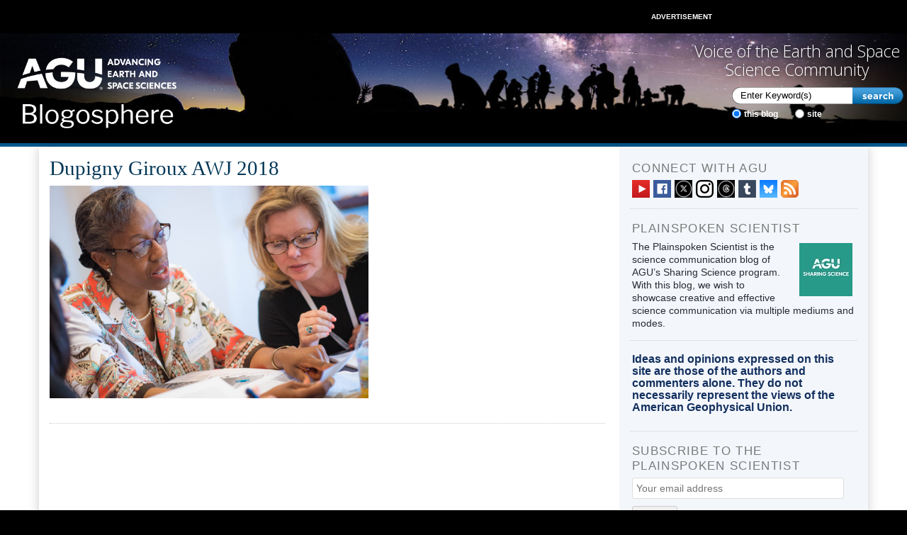

--- FILE ---
content_type: text/html; charset=UTF-8
request_url: https://blogs.agu.org/sciencecommunication/2019/01/08/the-science-of-our-stories-how-communication-and-training-bridges-the-gap-between-scientists-and-journalists/dupigny-giroux-awj-2018/
body_size: 12129
content:
<!DOCTYPE html>
<html lang="en-US" xmlns:fb="https://www.facebook.com/2008/fbml" xmlns:addthis="https://www.addthis.com/help/api-spec"  class="no-js no-svg">
    <head>
        <meta charset="UTF-8">
        <meta name="viewport" content="width=device-width, initial-scale=1">
        <link rel="profile" href="http://gmpg.org/xfn/11">
        <meta http-equiv="Content-Type" content="text/html; charset=UTF-8" />
        <meta name="google-site-verification" content="dd7CSbLLRz4ds3YDOu9DlpNFl32mBlYto94Oco6cFaM" />
        <title>
            Dupigny Giroux AWJ 2018 - The Plainspoken Scientist - AGU Blogosphere        </title>
        <meta name="generator" content="WordPress 6.8.3" />
                	<style>img:is([sizes="auto" i], [sizes^="auto," i]) { contain-intrinsic-size: 3000px 1500px }</style>
	
<!-- The SEO Framework by Sybre Waaijer -->
<meta name="robots" content="noindex,max-snippet:-1,max-image-preview:large,max-video-preview:-1" />
<meta property="og:type" content="article" />
<meta property="og:locale" content="en_US" />
<meta property="og:site_name" content="The Plainspoken Scientist" />
<meta property="og:title" content="Dupigny Giroux AWJ 2018" />
<meta property="og:url" content="https://blogs.agu.org/sciencecommunication/2019/01/08/the-science-of-our-stories-how-communication-and-training-bridges-the-gap-between-scientists-and-journalists/dupigny-giroux-awj-2018/" />
<meta property="og:image" content="https://blogs.agu.org/sciencecommunication/files/2019/01/Dupigny-Giroux-AWJ-2018.jpeg" />
<meta property="og:image:width" content="641" />
<meta property="og:image:height" content="427" />
<meta property="article:published_time" content="2019-01-07T13:38:20+00:00" />
<meta property="article:modified_time" content="2019-01-07T13:38:20+00:00" />
<meta name="twitter:card" content="summary_large_image" />
<meta name="twitter:title" content="Dupigny Giroux AWJ 2018" />
<meta name="twitter:image" content="https://blogs.agu.org/sciencecommunication/files/2019/01/Dupigny-Giroux-AWJ-2018.jpeg" />
<script type="application/ld+json">{"@context":"https://schema.org","@graph":[{"@type":"WebSite","@id":"https://blogs.agu.org/sciencecommunication/#/schema/WebSite","url":"https://blogs.agu.org/sciencecommunication/","name":"The Plainspoken Scientist","description":"By AGU staff and collaborators","inLanguage":"en-US","potentialAction":{"@type":"SearchAction","target":{"@type":"EntryPoint","urlTemplate":"https://blogs.agu.org/sciencecommunication/search/{search_term_string}/"},"query-input":"required name=search_term_string"},"publisher":{"@type":"Organization","@id":"https://blogs.agu.org/sciencecommunication/#/schema/Organization","name":"The Plainspoken Scientist","url":"https://blogs.agu.org/sciencecommunication/","logo":{"@type":"ImageObject","url":"https://blogs.agu.org/sciencecommunication/files/2020/04/cropped-AGU_favicon-512x512-1.jpg","contentUrl":"https://blogs.agu.org/sciencecommunication/files/2020/04/cropped-AGU_favicon-512x512-1.jpg","width":512,"height":512}}},{"@type":"WebPage","@id":"https://blogs.agu.org/sciencecommunication/2019/01/08/the-science-of-our-stories-how-communication-and-training-bridges-the-gap-between-scientists-and-journalists/dupigny-giroux-awj-2018/","url":"https://blogs.agu.org/sciencecommunication/2019/01/08/the-science-of-our-stories-how-communication-and-training-bridges-the-gap-between-scientists-and-journalists/dupigny-giroux-awj-2018/","name":"Dupigny Giroux AWJ 2018 - The Plainspoken Scientist","inLanguage":"en-US","isPartOf":{"@id":"https://blogs.agu.org/sciencecommunication/#/schema/WebSite"},"breadcrumb":{"@type":"BreadcrumbList","@id":"https://blogs.agu.org/sciencecommunication/#/schema/BreadcrumbList","itemListElement":[{"@type":"ListItem","position":1,"item":"https://blogs.agu.org/sciencecommunication/","name":"The Plainspoken Scientist"},{"@type":"ListItem","position":2,"name":"Dupigny Giroux AWJ 2018"}]},"potentialAction":{"@type":"ReadAction","target":"https://blogs.agu.org/sciencecommunication/2019/01/08/the-science-of-our-stories-how-communication-and-training-bridges-the-gap-between-scientists-and-journalists/dupigny-giroux-awj-2018/"},"datePublished":"2019-01-07T13:38:20+00:00","dateModified":"2019-01-07T13:38:20+00:00","author":{"@type":"Person","@id":"https://blogs.agu.org/sciencecommunication/#/schema/Person/e7090c135fa04a26d171cc052bcfe878","name":"Shane Hanlon"}}]}</script>
<!-- / The SEO Framework by Sybre Waaijer | 4.60ms meta | 0.07ms boot -->

<link rel='dns-prefetch' href='//fonts.googleapis.com' />
<link rel="alternate" type="application/rss+xml" title="The Plainspoken Scientist &raquo; Feed" href="https://blogs.agu.org/sciencecommunication/feed/" />
<link rel="alternate" type="application/rss+xml" title="The Plainspoken Scientist &raquo; Comments Feed" href="https://blogs.agu.org/sciencecommunication/comments/feed/" />
<link rel="alternate" type="application/rss+xml" title="The Plainspoken Scientist &raquo; Dupigny Giroux AWJ 2018 Comments Feed" href="https://blogs.agu.org/sciencecommunication/2019/01/08/the-science-of-our-stories-how-communication-and-training-bridges-the-gap-between-scientists-and-journalists/dupigny-giroux-awj-2018/feed/" />
<script type="text/javascript">
/* <![CDATA[ */
window._wpemojiSettings = {"baseUrl":"https:\/\/s.w.org\/images\/core\/emoji\/16.0.1\/72x72\/","ext":".png","svgUrl":"https:\/\/s.w.org\/images\/core\/emoji\/16.0.1\/svg\/","svgExt":".svg","source":{"concatemoji":"https:\/\/blogs.agu.org\/sciencecommunication\/wp-includes\/js\/wp-emoji-release.min.js?ver=6.8.3"}};
/*! This file is auto-generated */
!function(s,n){var o,i,e;function c(e){try{var t={supportTests:e,timestamp:(new Date).valueOf()};sessionStorage.setItem(o,JSON.stringify(t))}catch(e){}}function p(e,t,n){e.clearRect(0,0,e.canvas.width,e.canvas.height),e.fillText(t,0,0);var t=new Uint32Array(e.getImageData(0,0,e.canvas.width,e.canvas.height).data),a=(e.clearRect(0,0,e.canvas.width,e.canvas.height),e.fillText(n,0,0),new Uint32Array(e.getImageData(0,0,e.canvas.width,e.canvas.height).data));return t.every(function(e,t){return e===a[t]})}function u(e,t){e.clearRect(0,0,e.canvas.width,e.canvas.height),e.fillText(t,0,0);for(var n=e.getImageData(16,16,1,1),a=0;a<n.data.length;a++)if(0!==n.data[a])return!1;return!0}function f(e,t,n,a){switch(t){case"flag":return n(e,"\ud83c\udff3\ufe0f\u200d\u26a7\ufe0f","\ud83c\udff3\ufe0f\u200b\u26a7\ufe0f")?!1:!n(e,"\ud83c\udde8\ud83c\uddf6","\ud83c\udde8\u200b\ud83c\uddf6")&&!n(e,"\ud83c\udff4\udb40\udc67\udb40\udc62\udb40\udc65\udb40\udc6e\udb40\udc67\udb40\udc7f","\ud83c\udff4\u200b\udb40\udc67\u200b\udb40\udc62\u200b\udb40\udc65\u200b\udb40\udc6e\u200b\udb40\udc67\u200b\udb40\udc7f");case"emoji":return!a(e,"\ud83e\udedf")}return!1}function g(e,t,n,a){var r="undefined"!=typeof WorkerGlobalScope&&self instanceof WorkerGlobalScope?new OffscreenCanvas(300,150):s.createElement("canvas"),o=r.getContext("2d",{willReadFrequently:!0}),i=(o.textBaseline="top",o.font="600 32px Arial",{});return e.forEach(function(e){i[e]=t(o,e,n,a)}),i}function t(e){var t=s.createElement("script");t.src=e,t.defer=!0,s.head.appendChild(t)}"undefined"!=typeof Promise&&(o="wpEmojiSettingsSupports",i=["flag","emoji"],n.supports={everything:!0,everythingExceptFlag:!0},e=new Promise(function(e){s.addEventListener("DOMContentLoaded",e,{once:!0})}),new Promise(function(t){var n=function(){try{var e=JSON.parse(sessionStorage.getItem(o));if("object"==typeof e&&"number"==typeof e.timestamp&&(new Date).valueOf()<e.timestamp+604800&&"object"==typeof e.supportTests)return e.supportTests}catch(e){}return null}();if(!n){if("undefined"!=typeof Worker&&"undefined"!=typeof OffscreenCanvas&&"undefined"!=typeof URL&&URL.createObjectURL&&"undefined"!=typeof Blob)try{var e="postMessage("+g.toString()+"("+[JSON.stringify(i),f.toString(),p.toString(),u.toString()].join(",")+"));",a=new Blob([e],{type:"text/javascript"}),r=new Worker(URL.createObjectURL(a),{name:"wpTestEmojiSupports"});return void(r.onmessage=function(e){c(n=e.data),r.terminate(),t(n)})}catch(e){}c(n=g(i,f,p,u))}t(n)}).then(function(e){for(var t in e)n.supports[t]=e[t],n.supports.everything=n.supports.everything&&n.supports[t],"flag"!==t&&(n.supports.everythingExceptFlag=n.supports.everythingExceptFlag&&n.supports[t]);n.supports.everythingExceptFlag=n.supports.everythingExceptFlag&&!n.supports.flag,n.DOMReady=!1,n.readyCallback=function(){n.DOMReady=!0}}).then(function(){return e}).then(function(){var e;n.supports.everything||(n.readyCallback(),(e=n.source||{}).concatemoji?t(e.concatemoji):e.wpemoji&&e.twemoji&&(t(e.twemoji),t(e.wpemoji)))}))}((window,document),window._wpemojiSettings);
/* ]]> */
</script>
<style id='wp-emoji-styles-inline-css' type='text/css'>

	img.wp-smiley, img.emoji {
		display: inline !important;
		border: none !important;
		box-shadow: none !important;
		height: 1em !important;
		width: 1em !important;
		margin: 0 0.07em !important;
		vertical-align: -0.1em !important;
		background: none !important;
		padding: 0 !important;
	}
</style>
<link rel='stylesheet' id='wp-block-library-css' href='https://blogs.agu.org/sciencecommunication/wp-includes/css/dist/block-library/style.min.css?ver=6.8.3' type='text/css' media='all' />
<style id='classic-theme-styles-inline-css' type='text/css'>
/*! This file is auto-generated */
.wp-block-button__link{color:#fff;background-color:#32373c;border-radius:9999px;box-shadow:none;text-decoration:none;padding:calc(.667em + 2px) calc(1.333em + 2px);font-size:1.125em}.wp-block-file__button{background:#32373c;color:#fff;text-decoration:none}
</style>
<style id='global-styles-inline-css' type='text/css'>
:root{--wp--preset--aspect-ratio--square: 1;--wp--preset--aspect-ratio--4-3: 4/3;--wp--preset--aspect-ratio--3-4: 3/4;--wp--preset--aspect-ratio--3-2: 3/2;--wp--preset--aspect-ratio--2-3: 2/3;--wp--preset--aspect-ratio--16-9: 16/9;--wp--preset--aspect-ratio--9-16: 9/16;--wp--preset--color--black: #000000;--wp--preset--color--cyan-bluish-gray: #abb8c3;--wp--preset--color--white: #ffffff;--wp--preset--color--pale-pink: #f78da7;--wp--preset--color--vivid-red: #cf2e2e;--wp--preset--color--luminous-vivid-orange: #ff6900;--wp--preset--color--luminous-vivid-amber: #fcb900;--wp--preset--color--light-green-cyan: #7bdcb5;--wp--preset--color--vivid-green-cyan: #00d084;--wp--preset--color--pale-cyan-blue: #8ed1fc;--wp--preset--color--vivid-cyan-blue: #0693e3;--wp--preset--color--vivid-purple: #9b51e0;--wp--preset--gradient--vivid-cyan-blue-to-vivid-purple: linear-gradient(135deg,rgba(6,147,227,1) 0%,rgb(155,81,224) 100%);--wp--preset--gradient--light-green-cyan-to-vivid-green-cyan: linear-gradient(135deg,rgb(122,220,180) 0%,rgb(0,208,130) 100%);--wp--preset--gradient--luminous-vivid-amber-to-luminous-vivid-orange: linear-gradient(135deg,rgba(252,185,0,1) 0%,rgba(255,105,0,1) 100%);--wp--preset--gradient--luminous-vivid-orange-to-vivid-red: linear-gradient(135deg,rgba(255,105,0,1) 0%,rgb(207,46,46) 100%);--wp--preset--gradient--very-light-gray-to-cyan-bluish-gray: linear-gradient(135deg,rgb(238,238,238) 0%,rgb(169,184,195) 100%);--wp--preset--gradient--cool-to-warm-spectrum: linear-gradient(135deg,rgb(74,234,220) 0%,rgb(151,120,209) 20%,rgb(207,42,186) 40%,rgb(238,44,130) 60%,rgb(251,105,98) 80%,rgb(254,248,76) 100%);--wp--preset--gradient--blush-light-purple: linear-gradient(135deg,rgb(255,206,236) 0%,rgb(152,150,240) 100%);--wp--preset--gradient--blush-bordeaux: linear-gradient(135deg,rgb(254,205,165) 0%,rgb(254,45,45) 50%,rgb(107,0,62) 100%);--wp--preset--gradient--luminous-dusk: linear-gradient(135deg,rgb(255,203,112) 0%,rgb(199,81,192) 50%,rgb(65,88,208) 100%);--wp--preset--gradient--pale-ocean: linear-gradient(135deg,rgb(255,245,203) 0%,rgb(182,227,212) 50%,rgb(51,167,181) 100%);--wp--preset--gradient--electric-grass: linear-gradient(135deg,rgb(202,248,128) 0%,rgb(113,206,126) 100%);--wp--preset--gradient--midnight: linear-gradient(135deg,rgb(2,3,129) 0%,rgb(40,116,252) 100%);--wp--preset--font-size--small: 13px;--wp--preset--font-size--medium: 20px;--wp--preset--font-size--large: 36px;--wp--preset--font-size--x-large: 42px;--wp--preset--spacing--20: 0.44rem;--wp--preset--spacing--30: 0.67rem;--wp--preset--spacing--40: 1rem;--wp--preset--spacing--50: 1.5rem;--wp--preset--spacing--60: 2.25rem;--wp--preset--spacing--70: 3.38rem;--wp--preset--spacing--80: 5.06rem;--wp--preset--shadow--natural: 6px 6px 9px rgba(0, 0, 0, 0.2);--wp--preset--shadow--deep: 12px 12px 50px rgba(0, 0, 0, 0.4);--wp--preset--shadow--sharp: 6px 6px 0px rgba(0, 0, 0, 0.2);--wp--preset--shadow--outlined: 6px 6px 0px -3px rgba(255, 255, 255, 1), 6px 6px rgba(0, 0, 0, 1);--wp--preset--shadow--crisp: 6px 6px 0px rgba(0, 0, 0, 1);}:where(.is-layout-flex){gap: 0.5em;}:where(.is-layout-grid){gap: 0.5em;}body .is-layout-flex{display: flex;}.is-layout-flex{flex-wrap: wrap;align-items: center;}.is-layout-flex > :is(*, div){margin: 0;}body .is-layout-grid{display: grid;}.is-layout-grid > :is(*, div){margin: 0;}:where(.wp-block-columns.is-layout-flex){gap: 2em;}:where(.wp-block-columns.is-layout-grid){gap: 2em;}:where(.wp-block-post-template.is-layout-flex){gap: 1.25em;}:where(.wp-block-post-template.is-layout-grid){gap: 1.25em;}.has-black-color{color: var(--wp--preset--color--black) !important;}.has-cyan-bluish-gray-color{color: var(--wp--preset--color--cyan-bluish-gray) !important;}.has-white-color{color: var(--wp--preset--color--white) !important;}.has-pale-pink-color{color: var(--wp--preset--color--pale-pink) !important;}.has-vivid-red-color{color: var(--wp--preset--color--vivid-red) !important;}.has-luminous-vivid-orange-color{color: var(--wp--preset--color--luminous-vivid-orange) !important;}.has-luminous-vivid-amber-color{color: var(--wp--preset--color--luminous-vivid-amber) !important;}.has-light-green-cyan-color{color: var(--wp--preset--color--light-green-cyan) !important;}.has-vivid-green-cyan-color{color: var(--wp--preset--color--vivid-green-cyan) !important;}.has-pale-cyan-blue-color{color: var(--wp--preset--color--pale-cyan-blue) !important;}.has-vivid-cyan-blue-color{color: var(--wp--preset--color--vivid-cyan-blue) !important;}.has-vivid-purple-color{color: var(--wp--preset--color--vivid-purple) !important;}.has-black-background-color{background-color: var(--wp--preset--color--black) !important;}.has-cyan-bluish-gray-background-color{background-color: var(--wp--preset--color--cyan-bluish-gray) !important;}.has-white-background-color{background-color: var(--wp--preset--color--white) !important;}.has-pale-pink-background-color{background-color: var(--wp--preset--color--pale-pink) !important;}.has-vivid-red-background-color{background-color: var(--wp--preset--color--vivid-red) !important;}.has-luminous-vivid-orange-background-color{background-color: var(--wp--preset--color--luminous-vivid-orange) !important;}.has-luminous-vivid-amber-background-color{background-color: var(--wp--preset--color--luminous-vivid-amber) !important;}.has-light-green-cyan-background-color{background-color: var(--wp--preset--color--light-green-cyan) !important;}.has-vivid-green-cyan-background-color{background-color: var(--wp--preset--color--vivid-green-cyan) !important;}.has-pale-cyan-blue-background-color{background-color: var(--wp--preset--color--pale-cyan-blue) !important;}.has-vivid-cyan-blue-background-color{background-color: var(--wp--preset--color--vivid-cyan-blue) !important;}.has-vivid-purple-background-color{background-color: var(--wp--preset--color--vivid-purple) !important;}.has-black-border-color{border-color: var(--wp--preset--color--black) !important;}.has-cyan-bluish-gray-border-color{border-color: var(--wp--preset--color--cyan-bluish-gray) !important;}.has-white-border-color{border-color: var(--wp--preset--color--white) !important;}.has-pale-pink-border-color{border-color: var(--wp--preset--color--pale-pink) !important;}.has-vivid-red-border-color{border-color: var(--wp--preset--color--vivid-red) !important;}.has-luminous-vivid-orange-border-color{border-color: var(--wp--preset--color--luminous-vivid-orange) !important;}.has-luminous-vivid-amber-border-color{border-color: var(--wp--preset--color--luminous-vivid-amber) !important;}.has-light-green-cyan-border-color{border-color: var(--wp--preset--color--light-green-cyan) !important;}.has-vivid-green-cyan-border-color{border-color: var(--wp--preset--color--vivid-green-cyan) !important;}.has-pale-cyan-blue-border-color{border-color: var(--wp--preset--color--pale-cyan-blue) !important;}.has-vivid-cyan-blue-border-color{border-color: var(--wp--preset--color--vivid-cyan-blue) !important;}.has-vivid-purple-border-color{border-color: var(--wp--preset--color--vivid-purple) !important;}.has-vivid-cyan-blue-to-vivid-purple-gradient-background{background: var(--wp--preset--gradient--vivid-cyan-blue-to-vivid-purple) !important;}.has-light-green-cyan-to-vivid-green-cyan-gradient-background{background: var(--wp--preset--gradient--light-green-cyan-to-vivid-green-cyan) !important;}.has-luminous-vivid-amber-to-luminous-vivid-orange-gradient-background{background: var(--wp--preset--gradient--luminous-vivid-amber-to-luminous-vivid-orange) !important;}.has-luminous-vivid-orange-to-vivid-red-gradient-background{background: var(--wp--preset--gradient--luminous-vivid-orange-to-vivid-red) !important;}.has-very-light-gray-to-cyan-bluish-gray-gradient-background{background: var(--wp--preset--gradient--very-light-gray-to-cyan-bluish-gray) !important;}.has-cool-to-warm-spectrum-gradient-background{background: var(--wp--preset--gradient--cool-to-warm-spectrum) !important;}.has-blush-light-purple-gradient-background{background: var(--wp--preset--gradient--blush-light-purple) !important;}.has-blush-bordeaux-gradient-background{background: var(--wp--preset--gradient--blush-bordeaux) !important;}.has-luminous-dusk-gradient-background{background: var(--wp--preset--gradient--luminous-dusk) !important;}.has-pale-ocean-gradient-background{background: var(--wp--preset--gradient--pale-ocean) !important;}.has-electric-grass-gradient-background{background: var(--wp--preset--gradient--electric-grass) !important;}.has-midnight-gradient-background{background: var(--wp--preset--gradient--midnight) !important;}.has-small-font-size{font-size: var(--wp--preset--font-size--small) !important;}.has-medium-font-size{font-size: var(--wp--preset--font-size--medium) !important;}.has-large-font-size{font-size: var(--wp--preset--font-size--large) !important;}.has-x-large-font-size{font-size: var(--wp--preset--font-size--x-large) !important;}
:where(.wp-block-post-template.is-layout-flex){gap: 1.25em;}:where(.wp-block-post-template.is-layout-grid){gap: 1.25em;}
:where(.wp-block-columns.is-layout-flex){gap: 2em;}:where(.wp-block-columns.is-layout-grid){gap: 2em;}
:root :where(.wp-block-pullquote){font-size: 1.5em;line-height: 1.6;}
</style>
<link rel='stylesheet' id='agu_social_styles-css' href='https://blogs.agu.org/sciencecommunication/wp-content/plugins/agu-social/agu_social_styles.css?ver=6.8.3' type='text/css' media='all' />
<link rel='stylesheet' id='bootstrap-blogs-agu-css' href='https://blogs.agu.org/sciencecommunication/wp-content/themes/agublogs-theme/css/bootstrap.min.css?ver=3.3.7' type='text/css' media='all' />
<link rel='stylesheet' id='googlefonts-blogs-agu-css' href='https://fonts.googleapis.com/css?family=Open+Sans:300,400' type='text/css' media='all' />
<link rel='stylesheet' id='default-blogs-agu-css' href='https://blogs.agu.org/sciencecommunication/wp-content/themes/agublogs-theme/css/default.min.css?ver=1.3.10' type='text/css' media='all' />
<link rel='stylesheet' id='responsive-blogs-agu-css' href='https://blogs.agu.org/sciencecommunication/wp-content/themes/agublogs-theme/css/responsive.min.css?ver=1.3.10' type='text/css' media='all' />
<link rel='stylesheet' id='tabber-widget-agu-overrides-css' href='https://blogs.agu.org/sciencecommunication/wp-content/themes/agublogs-theme/css/tabber-overrides.css?ver=1.3.10' type='text/css' media='all' />
<link rel='stylesheet' id='addthis_all_pages-css' href='https://blogs.agu.org/sciencecommunication/wp-content/plugins/addthis/frontend/build/addthis_wordpress_public.min.css?ver=6.8.3' type='text/css' media='all' />
<script type="text/javascript" src="https://blogs.agu.org/sciencecommunication/wp-includes/js/jquery/jquery.min.js?ver=3.7.1" id="jquery-core-js"></script>
<script type="text/javascript" src="https://blogs.agu.org/sciencecommunication/wp-includes/js/jquery/jquery-migrate.min.js?ver=3.4.1" id="jquery-migrate-js"></script>
<script type="text/javascript" src="https://blogs.agu.org/sciencecommunication/wp-content/plugins/agu-wp-ga4/js/blogs.ga4.js?ver=1.0.0" id="agu_wp_ga4_blogs.agu.org-js"></script>
<link rel="https://api.w.org/" href="https://blogs.agu.org/sciencecommunication/wp-json/" /><link rel="alternate" title="JSON" type="application/json" href="https://blogs.agu.org/sciencecommunication/wp-json/wp/v2/media/9991" /><link rel="EditURI" type="application/rsd+xml" title="RSD" href="https://blogs.agu.org/sciencecommunication/xmlrpc.php?rsd" />
<link rel="alternate" title="oEmbed (JSON)" type="application/json+oembed" href="https://blogs.agu.org/sciencecommunication/wp-json/oembed/1.0/embed?url=https%3A%2F%2Fblogs.agu.org%2Fsciencecommunication%2F2019%2F01%2F08%2Fthe-science-of-our-stories-how-communication-and-training-bridges-the-gap-between-scientists-and-journalists%2Fdupigny-giroux-awj-2018%2F" />
<link rel="alternate" title="oEmbed (XML)" type="text/xml+oembed" href="https://blogs.agu.org/sciencecommunication/wp-json/oembed/1.0/embed?url=https%3A%2F%2Fblogs.agu.org%2Fsciencecommunication%2F2019%2F01%2F08%2Fthe-science-of-our-stories-how-communication-and-training-bridges-the-gap-between-scientists-and-journalists%2Fdupigny-giroux-awj-2018%2F&#038;format=xml" />
	<script type="text/javascript" src="http://maps.google.com/maps/api/js?sensor=false"></script>
	<style type="text/css">
        .entry-content img {max-width: 100000%; /* override */}
    </style> 
	<script data-cfasync="false" type="text/javascript">if (window.addthis_product === undefined) { window.addthis_product = "wpp"; } if (window.wp_product_version === undefined) { window.wp_product_version = "wpp-6.2.7"; } if (window.addthis_share === undefined) { window.addthis_share = {}; } if (window.addthis_config === undefined) { window.addthis_config = {"data_track_clickback":true,"ignore_server_config":true,"ui_atversion":300}; } if (window.addthis_layers === undefined) { window.addthis_layers = {}; } if (window.addthis_layers_tools === undefined) { window.addthis_layers_tools = [{"sharetoolbox":{"numPreferredServices":5,"counts":"one","size":"32px","style":"fixed","shareCountThreshold":0,"elements":".addthis_inline_share_toolbox_above,.at-above-post"}}]; } else { window.addthis_layers_tools.push({"sharetoolbox":{"numPreferredServices":5,"counts":"one","size":"32px","style":"fixed","shareCountThreshold":0,"elements":".addthis_inline_share_toolbox_above,.at-above-post"}});  } if (window.addthis_plugin_info === undefined) { window.addthis_plugin_info = {"info_status":"enabled","cms_name":"WordPress","plugin_name":"Share Buttons by AddThis","plugin_version":"6.2.7","plugin_mode":"WordPress","anonymous_profile_id":"wp-bece6b3a695ae03899ae56ea54445b99","page_info":{"template":"posts","post_type":""},"sharing_enabled_on_post_via_metabox":false}; } 
                    (function() {
                      var first_load_interval_id = setInterval(function () {
                        if (typeof window.addthis !== 'undefined') {
                          window.clearInterval(first_load_interval_id);
                          if (typeof window.addthis_layers !== 'undefined' && Object.getOwnPropertyNames(window.addthis_layers).length > 0) {
                            window.addthis.layers(window.addthis_layers);
                          }
                          if (Array.isArray(window.addthis_layers_tools)) {
                            for (i = 0; i < window.addthis_layers_tools.length; i++) {
                              window.addthis.layers(window.addthis_layers_tools[i]);
                            }
                          }
                        }
                     },1000)
                    }());
                </script> <script data-cfasync="false" type="text/javascript" src="https://s7.addthis.com/js/300/addthis_widget.js#pubid=wp-bece6b3a695ae03899ae56ea54445b99" async="async"></script><link rel="icon" href="https://blogs.agu.org/sciencecommunication/files/2020/04/cropped-AGU_favicon-512x512-1-32x32.jpg" sizes="32x32" />
<link rel="icon" href="https://blogs.agu.org/sciencecommunication/files/2020/04/cropped-AGU_favicon-512x512-1-192x192.jpg" sizes="192x192" />
<link rel="apple-touch-icon" href="https://blogs.agu.org/sciencecommunication/files/2020/04/cropped-AGU_favicon-512x512-1-180x180.jpg" />
<meta name="msapplication-TileImage" content="https://blogs.agu.org/sciencecommunication/files/2020/04/cropped-AGU_favicon-512x512-1-270x270.jpg" />
		<style type="text/css" id="wp-custom-css">
			div.addthis_toolbox{margin-bottom:15px;}
div#content{background-color:white;}

.tabber_widget div { background-color: transparent;}
.tabber_widget div ul.tabber-widget-tabs li { border:1px solid #80bde5; border-bottom:none !important; color:#353535; float:left; margin-bottom:0 !important;}
.tabber_widget div ul.tabber-widget-tabs a { margin: 0 !important;}
.tabber_widget div ul.tabber-widget-tabs a.selected, .tabber_widget div ul.tabber-widget-tabs a.selected:hover, .tabber_widget div ul.tabber-widget-tabs a:hover { background:none repeat scroll 0 0 #80bde5; border-bottom:none !important; color:#013656 !important; cursor:default; margin-bottom:0; margin-bottom:0 !important;}
.tabber_widget div ul.tabber-widget-tabs a { background:none repeat scroll 0 0 #fff; color:#353535 !important; display:block; margin: 0; margin-bottom:0 !important; padding:1px 5px; text-decoration:none !important; font-size: 8pt !important;}
.tabber_widget div .tabber-widget-content { color:#FFFFFF; text-align:left;}
.tabber_widget div .tabber-widget-content { background:url(../images/bg-tabbed-widget.png) repeat-x scroll 0 0; background-color: #fff; clear:both; color:#013656; margin:0; padding:10px 6px 6px 6px; border:1px solid #80bde5;}
.tabber_widget div .tabber-widget-content a { color:#013656;}
.tabber_widget div .tabber-widget-content { color: #308ecb;	}
.tabber_widget div a {
    color:#013656 !important;
}
.tabber_widget div .tabber-widget-content ul { list-style: disc; margin-left: 20px; 	}
.widget .tabber-widget-title { display: none;}

ul#agu-blog-widget .blog-widget-arrows{color:#57A11C; padding-left:4px}

ul#agu-blog-widget li{line-height:20px; font-weight:bold; font-size:13px; margin-bottom:5px;}

dl.gallery-item{width:20% !important;}

@media only screen and (max-width: 479px) {
	div#attachments-page h2{
		margin-top:15px !important;
	}
}

@media only screen and (min-width: 1200px) {
	div#attachments-page h2{
		margin-top:15px !important;
	}
}

@media only screen and (max-width: 450px) {
dl.gallery-item{width:15% !important;}
}

/* add space to comments */
.comment div.reply, #comments > h3{margin-bottom:20px; margin-top:20px;}
.commentlist div.comment-body{
	margin-bottom:40px;
}
div.comment-author {margin-bottom:10px;}
.comment p{margin-top:10px;}
.children li{list-style:none;}

div.social{display:none;}
#text-8{margin-top:20px}
		</style>
		<style id="sccss">/* Enter Your Custom CSS Here */

.textwidget figcaption {
    font-weight: 600;
    line-height: 1.75;
    font-size: 70%;
    text-transform: uppercase;
    text-align: right;
    margin: 0;
    color: #000000;
}</style>    </head>

    <body class="attachment wp-singular attachment-template-default single single-attachment postid-9991 attachmentid-9991 attachment-jpeg wp-theme-agublogs-theme">
	                    <figure class="agu_ad_header_region">
			<div class="wp-dfp-ad-slot" id="wp-dfp-ad-slot-Blogosphere_Leaderboard_728x90">
				<div class="wp-dfp-ad-unit wp-dfp-ad-unit-Blogosphere_Leaderboard_728x90" id="wp-dfp-ad-unit-Blogosphere_Leaderboard_728x90" data-size-mapping="Blogosphere_Leaderboard_728x90" data-adunit="Blogosphere_Leaderboard_728x90" style="display: none"></div>
			</div>                <figcaption>Advertisement</figcaption>
            </figure>
                <div id="header">
            <div class="header-inner">
                <div class="container" id="head-container">
                    <div class="row">
                        <div class="header-left">
                            <div class="logo"><a href="https://blogs.agu.org" title="Home">
                                                                            <img src="https://blogs.agu.org/sciencecommunication/wp-content/themes/agublogs-theme/images/logo.png" alt="AGU Blogosphere" />
                                                                    </a>
                            </div>
                            <div class="nav" id="primaryNav">
                                                                <div class="menu-header-menu-container"><ul id="menu-header-menu" class="menu"><li id="menu-item-2229" class="menu-item menu-item-type-post_type menu-item-object-page menu-item-home menu-item-2229"><a href="https://blogs.agu.org/">Home</a></li>
<li id="menu-item-2228" class="menu-item menu-item-type-post_type menu-item-object-page menu-item-2228"><a href="https://blogs.agu.org/blogs/">Blogs</a></li>
<li id="menu-item-2227" class="menu-item menu-item-type-post_type menu-item-object-page menu-item-2227"><a href="https://blogs.agu.org/groups/">Discussion</a></li>
<li id="menu-item-2230" class="menu-item menu-item-type-post_type menu-item-object-page menu-item-2230"><a href="https://blogs.agu.org/about-the-blogosphere/">About</a></li>
</ul></div>                                                            </div>

                        </div>
                        <div class="header-right">
                            <div class="clear"></div>
                                                                                        <h3 class="header-title">Voice of the Earth and Space Science Community</h3>
                            

                            <div class="header-search">
                                <div class="headersearch"></div>
                                <div class="search">
                                    <form action="https://blogs.agu.org/sciencecommunication/" method="get">
                                        <input type="text" value="Enter Keyword(s)" onblur=" if (this.value == '')
                                                        this.value = 'Enter Keyword(s)';" onfocus=" if (this.value == 'Enter Keyword(s)')
                                                                    this.value = '';" class="s" id="s" name="s" />
                                        <input type="image" name="submit" id="submit" src="https://blogs.agu.org/sciencecommunication/wp-content/themes/agublogs-theme/images/btn-search.png" alt="Search"  />
                                        <br class="clearfloat" />
                                                                                    <p>
                                                <input type="radio" name="mswhere" id="blog" value="blog" checked="checked" />
                                                <label for="blog">This blog</label>
                                                <input type="radio" name="mswhere" id="global" value="all"  />
                                                <label for="global">Site</label>
                                            </p>
                                                                            </form>
                                </div>
                            </div>
                        </div>

                    </div>
                </div>
            </div>
        </div>
                <div class="main">
            <div class="container">
                <div class="row">
                    <div class="wrapper"><div class="col-xs-7 col-sm-6 col-lg-8 left-content">
    <div id="content">


        <div class="page dynamic" id="attachments-page">

            

                                        
                    <div class="post" id="post-9991">

                        <h2 class="pagetitle">Dupigny Giroux AWJ 2018</h2>

                        <div class="entry">
                            <p class="smallattachment"><a href='https://blogs.agu.org/sciencecommunication/files/2019/01/Dupigny-Giroux-AWJ-2018.jpeg' title='Dupigny Giroux AWJ 2018'><img src='https://blogs.agu.org/sciencecommunication/files/2019/01/Dupigny-Giroux-AWJ-2018.jpeg' title='Dupigny Giroux AWJ 2018' alt='Dupigny Giroux AWJ 2018' width='450' /></a><!--<br />Dupigny-Giroux-AWJ-2018.jpeg--></p>

                            <div class="at-above-post addthis_tool" data-url="https://blogs.agu.org/sciencecommunication/2019/01/08/the-science-of-our-stories-how-communication-and-training-bridges-the-gap-between-scientists-and-journalists/dupigny-giroux-awj-2018/"></div><!-- AddThis Advanced Settings above via filter on the_content --><!-- AddThis Advanced Settings below via filter on the_content --><!-- AddThis Advanced Settings generic via filter on the_content --><!-- AddThis Share Buttons above via filter on the_content --><!-- AddThis Share Buttons below via filter on the_content --><div class="at-below-post addthis_tool" data-url="https://blogs.agu.org/sciencecommunication/2019/01/08/the-science-of-our-stories-how-communication-and-training-bridges-the-gap-between-scientists-and-journalists/dupigny-giroux-awj-2018/"></div><!-- AddThis Share Buttons generic via filter on the_content -->
                                </div>

                    </div>

            </div>


    </div>
</div>
<div id="sidebar">
    <div id="text-8" class="widget widget_text"><h3 class="widgettitle">Connect with AGU</h3>			<div class="textwidget"><div id='agu_social'><a class='blogs-social' id='blogs-youtube' href='https://www.youtube.com/@AGUvideos'><img src='https://blogs.agu.org/sciencecommunication/wp-content/plugins/agu-social/blogs/blogs.youtube.png' alt='YouTube social media icon.' /></a><a class='blogs-social' id='blogs-facebook' href='https://www.facebook.com/AmericanGeophysicalUnion'><img src='https://blogs.agu.org/sciencecommunication/wp-content/plugins/agu-social/blogs/blogs.facebook.png' alt='Facebook social media icon.' /></a><a class='blogs-social' id='blogs-x' href='https://x.com/theAGU'><img src='https://blogs.agu.org/sciencecommunication/wp-content/plugins/agu-social/blogs/blogs.x.png' alt='X social media icon.' /></a><a class='blogs-social' id='blogs-instagram' href='https://instagram.com/americangeophysicalunion'><img src='https://blogs.agu.org/sciencecommunication/wp-content/plugins/agu-social/blogs/blogs.instagram.jpg' alt='Instagram social media icon.' /></a><a class='blogs-social' id='blogs-threads' href='https://www.threads.net/@americangeophysicalunion'><img src='https://blogs.agu.org/sciencecommunication/wp-content/plugins/agu-social/blogs/blogs.threads.png' alt='Threads social media icon.' /></a><a class='blogs-social' id='blogs-tumblr' href='https://americangeophysicalunion.tumblr.com/'><img src='https://blogs.agu.org/sciencecommunication/wp-content/plugins/agu-social/blogs/blogs.tumblr.png' alt='Tumblr social media icon.' /></a><a class='blogs-social' id='blogs-bluesky' href='https://bsky.app/profile/agu.org'><img src='https://blogs.agu.org/sciencecommunication/wp-content/plugins/agu-social/blogs/blogs.bluesky.png' alt='Bluesky social media icon.' /></a><a class='blogs-social' id='blogs-rss' href='https://blogs.agu.org/feed'><img src='https://blogs.agu.org/sciencecommunication/wp-content/plugins/agu-social/blogs/blogs.rss.png' alt='Really Simple Syndication (RSS) social media icon.' /></a></div>
</div>
		</div><div id="text-2" class="widget widget_text"><h3 class="widgettitle">Plainspoken Scientist</h3>			<div class="textwidget"><img src="https://blogs.agu.org/sciencecommunication/files/2020/08/S2_Profile.jpg" class="alignright bio-pic" /> The Plainspoken Scientist is the science communication blog of AGU’s Sharing Science program. With this blog, we wish to showcase creative and effective science communication via multiple mediums and modes.</div>
		</div><div id="text-4" class="widget widget_text">			<div class="textwidget"><h4><strong><font color="#122F5E">Ideas and opinions expressed on this site are those of the authors and commenters alone. They do not necessarily represent the views of the American Geophysical Union.</font></strong></h4></div>
		</div><div id="mc4wp_form_widget-2" class="widget widget_mc4wp_form_widget"><h3 class="widgettitle">Subscribe to the Plainspoken Scientist</h3><script>(function() {
	window.mc4wp = window.mc4wp || {
		listeners: [],
		forms: {
			on: function(evt, cb) {
				window.mc4wp.listeners.push(
					{
						event   : evt,
						callback: cb
					}
				);
			}
		}
	}
})();
</script><!-- Mailchimp for WordPress v4.10.9 - https://wordpress.org/plugins/mailchimp-for-wp/ --><form id="mc4wp-form-1" class="mc4wp-form mc4wp-form-7983" method="post" data-id="7983" data-name="Subscribe-plainspoken-scientist" ><div class="mc4wp-form-fields"><p>
	<input type="email" name="EMAIL" placeholder="Your email address" required />
</p>

<p>
	<input type="submit" value="Sign up" />
</p></div><label style="display: none !important;">Leave this field empty if you're human: <input type="text" name="_mc4wp_honeypot" value="" tabindex="-1" autocomplete="off" /></label><input type="hidden" name="_mc4wp_timestamp" value="1768974151" /><input type="hidden" name="_mc4wp_form_id" value="7983" /><input type="hidden" name="_mc4wp_form_element_id" value="mc4wp-form-1" /><div class="mc4wp-response"></div></form><!-- / Mailchimp for WordPress Plugin --></div><div id="linkcat-2" class="widget widget_links"><h3 class="widgettitle">Blogroll</h3>
	<ul class='xoxo blogroll'>
<li><a href="http://blog.coturnix.org/">A Blog Around The Clock</a></li>
<li><a href="http://bigthink.com/blogs/age-of-engagement">Age of Engagement</a></li>
<li><a href="http://mcshanahan.wordpress.com/" target="_blank">Boundary Vision</a></li>
<li><a href="http://unidentifiedspecimen88.blogspot.com/" target="_blank">Communicating Geoscience</a></li>
<li><a href="http://www.scilogs.com/communication_breakdown/">Communication Breakdown</a></li>
<li><a href="http://www.dontgetcaught.biz/">Don&#8217;t Get Caught</a></li>
<li><a href="http://serc.carleton.edu/earthandmind/index.html" target="_blank">Earth and Mind</a></li>
<li><a href="http://researchnews.osu.edu/blog/?cat=13">On Research</a></li>
<li><a href="http://researchexplainer.com/">Research Explainer</a></li>
<li><a href="http://thebenshi.com/">The Benshi</a></li>
<li><a href="http://scienceofblogging.com/" target="_blank">The Science of Blogging</a></li>

	</ul>
</div>
<div id="custom_html-2" class="widget_text widget widget_custom_html"><h3 class="widgettitle">AGU Blogs</h3><div class="textwidget custom-html-widget"><ul id="agu-blog-widget">
<li><a href="https://eos.org/ed-vox">Editors' Vox<span class="more-arrow">&gt;&gt;</span></a></li>
<li><a href="https://fromtheprow.agu.org">From The Prow<span class="more-arrow">&gt;&gt;</span></a></li>
<li><a href="https://blogs.agu.org/geospace">Geospace<span class="more-arrow">&gt;&gt;</span></a></li>
<li><a href="https://thebridge.agu.org">The Bridge: Connecting Science and Policy<span class="more-arrow">&gt;&gt;</span></a></li>
<li><a href="https://eos.org/landslide-blog">The Landslide Blog<span class="more-arrow">&gt;&gt;</span></a></li>
<li><a href="https://blogs.agu.org/sciencecommunication">The Plainspoken Scientist <span class="more-arrow">&gt;&gt;</span></a></li>
<li><a href="https://thirdpodfromthesun.com">Third Pod from the Sun<span class="more-arrow">&gt;&gt;</span></a></li>
<li><a href="https://thrivingearthexchange.org/blog">Thriving Earth Exchange<span class="more-arrow">&gt;&gt;</span></a></li>
</ul></div></div><div id="categories-2" class="widget widget_categories"><h3 class="widgettitle">Categories</h3><form action="https://blogs.agu.org/sciencecommunication" method="get"><label class="screen-reader-text" for="cat">Categories</label><select  name='cat' id='cat' class='postform'>
	<option value='-1'>Select Category</option>
	<option class="level-0" value="4718">AGU Centennial&nbsp;&nbsp;(3)</option>
	<option class="level-0" value="98">AGU Chapman Conference on Communicating Climate Science&nbsp;&nbsp;(1)</option>
	<option class="level-0" value="163">AGU Fall Meeting&nbsp;&nbsp;(45)</option>
	<option class="level-0" value="8896">AGU Rocks&nbsp;&nbsp;(15)</option>
	<option class="level-0" value="99">AGU Science Policy Conference&nbsp;&nbsp;(2)</option>
	<option class="level-0" value="9660">Antarctic Log&nbsp;&nbsp;(115)</option>
	<option class="level-0" value="3">blogging&nbsp;&nbsp;(87)</option>
	<option class="level-0" value="9661">Careers&nbsp;&nbsp;(3)</option>
	<option class="level-0" value="4105">Citizen Science&nbsp;&nbsp;(7)</option>
	<option class="level-0" value="61">Climate science communication&nbsp;&nbsp;(144)</option>
	<option class="level-0" value="8679">Community Science&nbsp;&nbsp;(10)</option>
	<option class="level-0" value="207">Congressional Science Fellowship&nbsp;&nbsp;(2)</option>
	<option class="level-0" value="200">Drawn to Geoscience&nbsp;&nbsp;(37)</option>
	<option class="level-0" value="4">Education&nbsp;&nbsp;(278)</option>
	<option class="level-0" value="209">Fall Meeting Cartoons&nbsp;&nbsp;(16)</option>
	<option class="level-0" value="493">FM Cartoons&nbsp;&nbsp;(3)</option>
	<option class="level-0" value="100">Mass Media Fellowship&nbsp;&nbsp;(12)</option>
	<option class="level-0" value="5">Media/Press&nbsp;&nbsp;(56)</option>
	<option class="level-0" value="78">Online outreach&nbsp;&nbsp;(280)</option>
	<option class="level-0" value="8602">Plain Language Summary&nbsp;&nbsp;(4)</option>
	<option class="level-0" value="3178">Podcast&nbsp;&nbsp;(17)</option>
	<option class="level-0" value="4943">Popular science&nbsp;&nbsp;(167)</option>
	<option class="level-0" value="6">Public&nbsp;&nbsp;(162)</option>
	<option class="level-0" value="70">Public outreach&nbsp;&nbsp;(393)</option>
	<option class="level-0" value="9668">Quilt Your Science&nbsp;&nbsp;(2)</option>
	<option class="level-0" value="8883">Remote Learning&nbsp;&nbsp;(11)</option>
	<option class="level-0" value="9662">Rhyme Your Research&nbsp;&nbsp;(7)</option>
	<option class="level-0" value="171">SciArt&nbsp;&nbsp;(238)</option>
	<option class="level-0" value="168">SciComm&nbsp;&nbsp;(444)</option>
	<option class="level-0" value="698">SciComm Action&nbsp;&nbsp;(49)</option>
	<option class="level-0" value="7">Science and art&nbsp;&nbsp;(253)</option>
	<option class="level-0" value="138">science and society&nbsp;&nbsp;(317)</option>
	<option class="level-0" value="55">Science in plain English&nbsp;&nbsp;(215)</option>
	<option class="level-0" value="6180">Science of Sharing Science&nbsp;&nbsp;(8)</option>
	<option class="level-0" value="64">science policy&nbsp;&nbsp;(71)</option>
	<option class="level-0" value="9667">Sharing SciArt&nbsp;&nbsp;(5)</option>
	<option class="level-0" value="7867">Sharing Science Community&nbsp;&nbsp;(2)</option>
	<option class="level-0" value="82">Social media&nbsp;&nbsp;(66)</option>
	<option class="level-0" value="3417">Storytelling&nbsp;&nbsp;(211)</option>
	<option class="level-0" value="196">Student Blog Series&nbsp;&nbsp;(39)</option>
	<option class="level-0" value="180">Students&nbsp;&nbsp;(94)</option>
	<option class="level-0" value="1">Uncategorized&nbsp;&nbsp;(50)</option>
	<option class="level-0" value="134">Video&nbsp;&nbsp;(45)</option>
	<option class="level-0" value="8882">Virtual&nbsp;&nbsp;(10)</option>
	<option class="level-0" value="125">Visuals&nbsp;&nbsp;(232)</option>
	<option class="level-0" value="4689">Voices for Science&nbsp;&nbsp;(16)</option>
</select>
</form><script type="text/javascript">
/* <![CDATA[ */

(function() {
	var dropdown = document.getElementById( "cat" );
	function onCatChange() {
		if ( dropdown.options[ dropdown.selectedIndex ].value > 0 ) {
			dropdown.parentNode.submit();
		}
	}
	dropdown.onchange = onCatChange;
})();

/* ]]> */
</script>
</div><div id="archives-2" class="widget widget_archive"><h3 class="widgettitle">Archives</h3>		<label class="screen-reader-text" for="archives-dropdown-2">Archives</label>
		<select id="archives-dropdown-2" name="archive-dropdown">
			
			<option value="">Select Month</option>
				<option value='https://blogs.agu.org/sciencecommunication/2023/06/'> June 2023 </option>
	<option value='https://blogs.agu.org/sciencecommunication/2023/04/'> April 2023 </option>
	<option value='https://blogs.agu.org/sciencecommunication/2023/03/'> March 2023 </option>
	<option value='https://blogs.agu.org/sciencecommunication/2023/02/'> February 2023 </option>
	<option value='https://blogs.agu.org/sciencecommunication/2023/01/'> January 2023 </option>
	<option value='https://blogs.agu.org/sciencecommunication/2022/12/'> December 2022 </option>
	<option value='https://blogs.agu.org/sciencecommunication/2022/11/'> November 2022 </option>
	<option value='https://blogs.agu.org/sciencecommunication/2022/10/'> October 2022 </option>
	<option value='https://blogs.agu.org/sciencecommunication/2022/09/'> September 2022 </option>
	<option value='https://blogs.agu.org/sciencecommunication/2022/08/'> August 2022 </option>
	<option value='https://blogs.agu.org/sciencecommunication/2022/07/'> July 2022 </option>
	<option value='https://blogs.agu.org/sciencecommunication/2022/06/'> June 2022 </option>
	<option value='https://blogs.agu.org/sciencecommunication/2022/05/'> May 2022 </option>
	<option value='https://blogs.agu.org/sciencecommunication/2022/04/'> April 2022 </option>
	<option value='https://blogs.agu.org/sciencecommunication/2022/03/'> March 2022 </option>
	<option value='https://blogs.agu.org/sciencecommunication/2022/02/'> February 2022 </option>
	<option value='https://blogs.agu.org/sciencecommunication/2022/01/'> January 2022 </option>
	<option value='https://blogs.agu.org/sciencecommunication/2021/12/'> December 2021 </option>
	<option value='https://blogs.agu.org/sciencecommunication/2021/11/'> November 2021 </option>
	<option value='https://blogs.agu.org/sciencecommunication/2021/10/'> October 2021 </option>
	<option value='https://blogs.agu.org/sciencecommunication/2021/09/'> September 2021 </option>
	<option value='https://blogs.agu.org/sciencecommunication/2021/08/'> August 2021 </option>
	<option value='https://blogs.agu.org/sciencecommunication/2021/07/'> July 2021 </option>
	<option value='https://blogs.agu.org/sciencecommunication/2021/06/'> June 2021 </option>
	<option value='https://blogs.agu.org/sciencecommunication/2021/05/'> May 2021 </option>
	<option value='https://blogs.agu.org/sciencecommunication/2021/04/'> April 2021 </option>
	<option value='https://blogs.agu.org/sciencecommunication/2021/03/'> March 2021 </option>
	<option value='https://blogs.agu.org/sciencecommunication/2021/02/'> February 2021 </option>
	<option value='https://blogs.agu.org/sciencecommunication/2021/01/'> January 2021 </option>
	<option value='https://blogs.agu.org/sciencecommunication/2020/12/'> December 2020 </option>
	<option value='https://blogs.agu.org/sciencecommunication/2020/11/'> November 2020 </option>
	<option value='https://blogs.agu.org/sciencecommunication/2020/10/'> October 2020 </option>
	<option value='https://blogs.agu.org/sciencecommunication/2020/09/'> September 2020 </option>
	<option value='https://blogs.agu.org/sciencecommunication/2020/08/'> August 2020 </option>
	<option value='https://blogs.agu.org/sciencecommunication/2020/07/'> July 2020 </option>
	<option value='https://blogs.agu.org/sciencecommunication/2020/06/'> June 2020 </option>
	<option value='https://blogs.agu.org/sciencecommunication/2020/05/'> May 2020 </option>
	<option value='https://blogs.agu.org/sciencecommunication/2020/04/'> April 2020 </option>
	<option value='https://blogs.agu.org/sciencecommunication/2020/03/'> March 2020 </option>
	<option value='https://blogs.agu.org/sciencecommunication/2020/02/'> February 2020 </option>
	<option value='https://blogs.agu.org/sciencecommunication/2020/01/'> January 2020 </option>
	<option value='https://blogs.agu.org/sciencecommunication/2019/12/'> December 2019 </option>
	<option value='https://blogs.agu.org/sciencecommunication/2019/11/'> November 2019 </option>
	<option value='https://blogs.agu.org/sciencecommunication/2019/10/'> October 2019 </option>
	<option value='https://blogs.agu.org/sciencecommunication/2019/09/'> September 2019 </option>
	<option value='https://blogs.agu.org/sciencecommunication/2019/08/'> August 2019 </option>
	<option value='https://blogs.agu.org/sciencecommunication/2019/07/'> July 2019 </option>
	<option value='https://blogs.agu.org/sciencecommunication/2019/06/'> June 2019 </option>
	<option value='https://blogs.agu.org/sciencecommunication/2019/05/'> May 2019 </option>
	<option value='https://blogs.agu.org/sciencecommunication/2019/04/'> April 2019 </option>
	<option value='https://blogs.agu.org/sciencecommunication/2019/03/'> March 2019 </option>
	<option value='https://blogs.agu.org/sciencecommunication/2019/02/'> February 2019 </option>
	<option value='https://blogs.agu.org/sciencecommunication/2019/01/'> January 2019 </option>
	<option value='https://blogs.agu.org/sciencecommunication/2018/12/'> December 2018 </option>
	<option value='https://blogs.agu.org/sciencecommunication/2018/11/'> November 2018 </option>
	<option value='https://blogs.agu.org/sciencecommunication/2018/10/'> October 2018 </option>
	<option value='https://blogs.agu.org/sciencecommunication/2018/09/'> September 2018 </option>
	<option value='https://blogs.agu.org/sciencecommunication/2018/08/'> August 2018 </option>
	<option value='https://blogs.agu.org/sciencecommunication/2018/07/'> July 2018 </option>
	<option value='https://blogs.agu.org/sciencecommunication/2018/06/'> June 2018 </option>
	<option value='https://blogs.agu.org/sciencecommunication/2018/05/'> May 2018 </option>
	<option value='https://blogs.agu.org/sciencecommunication/2018/04/'> April 2018 </option>
	<option value='https://blogs.agu.org/sciencecommunication/2018/03/'> March 2018 </option>
	<option value='https://blogs.agu.org/sciencecommunication/2018/02/'> February 2018 </option>
	<option value='https://blogs.agu.org/sciencecommunication/2018/01/'> January 2018 </option>
	<option value='https://blogs.agu.org/sciencecommunication/2017/12/'> December 2017 </option>
	<option value='https://blogs.agu.org/sciencecommunication/2017/11/'> November 2017 </option>
	<option value='https://blogs.agu.org/sciencecommunication/2017/10/'> October 2017 </option>
	<option value='https://blogs.agu.org/sciencecommunication/2017/09/'> September 2017 </option>
	<option value='https://blogs.agu.org/sciencecommunication/2017/08/'> August 2017 </option>
	<option value='https://blogs.agu.org/sciencecommunication/2017/07/'> July 2017 </option>
	<option value='https://blogs.agu.org/sciencecommunication/2017/06/'> June 2017 </option>
	<option value='https://blogs.agu.org/sciencecommunication/2017/05/'> May 2017 </option>
	<option value='https://blogs.agu.org/sciencecommunication/2017/04/'> April 2017 </option>
	<option value='https://blogs.agu.org/sciencecommunication/2017/03/'> March 2017 </option>
	<option value='https://blogs.agu.org/sciencecommunication/2017/02/'> February 2017 </option>
	<option value='https://blogs.agu.org/sciencecommunication/2017/01/'> January 2017 </option>
	<option value='https://blogs.agu.org/sciencecommunication/2016/12/'> December 2016 </option>
	<option value='https://blogs.agu.org/sciencecommunication/2016/11/'> November 2016 </option>
	<option value='https://blogs.agu.org/sciencecommunication/2016/10/'> October 2016 </option>
	<option value='https://blogs.agu.org/sciencecommunication/2016/09/'> September 2016 </option>
	<option value='https://blogs.agu.org/sciencecommunication/2016/08/'> August 2016 </option>
	<option value='https://blogs.agu.org/sciencecommunication/2016/07/'> July 2016 </option>
	<option value='https://blogs.agu.org/sciencecommunication/2016/06/'> June 2016 </option>
	<option value='https://blogs.agu.org/sciencecommunication/2016/05/'> May 2016 </option>
	<option value='https://blogs.agu.org/sciencecommunication/2016/04/'> April 2016 </option>
	<option value='https://blogs.agu.org/sciencecommunication/2016/03/'> March 2016 </option>
	<option value='https://blogs.agu.org/sciencecommunication/2016/02/'> February 2016 </option>
	<option value='https://blogs.agu.org/sciencecommunication/2016/01/'> January 2016 </option>
	<option value='https://blogs.agu.org/sciencecommunication/2015/12/'> December 2015 </option>
	<option value='https://blogs.agu.org/sciencecommunication/2015/11/'> November 2015 </option>
	<option value='https://blogs.agu.org/sciencecommunication/2015/10/'> October 2015 </option>
	<option value='https://blogs.agu.org/sciencecommunication/2015/07/'> July 2015 </option>
	<option value='https://blogs.agu.org/sciencecommunication/2015/06/'> June 2015 </option>
	<option value='https://blogs.agu.org/sciencecommunication/2015/05/'> May 2015 </option>
	<option value='https://blogs.agu.org/sciencecommunication/2015/04/'> April 2015 </option>
	<option value='https://blogs.agu.org/sciencecommunication/2015/03/'> March 2015 </option>
	<option value='https://blogs.agu.org/sciencecommunication/2015/02/'> February 2015 </option>
	<option value='https://blogs.agu.org/sciencecommunication/2014/12/'> December 2014 </option>
	<option value='https://blogs.agu.org/sciencecommunication/2014/11/'> November 2014 </option>
	<option value='https://blogs.agu.org/sciencecommunication/2014/10/'> October 2014 </option>
	<option value='https://blogs.agu.org/sciencecommunication/2014/08/'> August 2014 </option>
	<option value='https://blogs.agu.org/sciencecommunication/2014/07/'> July 2014 </option>
	<option value='https://blogs.agu.org/sciencecommunication/2014/06/'> June 2014 </option>
	<option value='https://blogs.agu.org/sciencecommunication/2014/05/'> May 2014 </option>
	<option value='https://blogs.agu.org/sciencecommunication/2014/04/'> April 2014 </option>
	<option value='https://blogs.agu.org/sciencecommunication/2014/03/'> March 2014 </option>
	<option value='https://blogs.agu.org/sciencecommunication/2014/02/'> February 2014 </option>
	<option value='https://blogs.agu.org/sciencecommunication/2014/01/'> January 2014 </option>
	<option value='https://blogs.agu.org/sciencecommunication/2013/12/'> December 2013 </option>
	<option value='https://blogs.agu.org/sciencecommunication/2013/11/'> November 2013 </option>
	<option value='https://blogs.agu.org/sciencecommunication/2013/10/'> October 2013 </option>
	<option value='https://blogs.agu.org/sciencecommunication/2013/08/'> August 2013 </option>
	<option value='https://blogs.agu.org/sciencecommunication/2013/07/'> July 2013 </option>
	<option value='https://blogs.agu.org/sciencecommunication/2013/06/'> June 2013 </option>
	<option value='https://blogs.agu.org/sciencecommunication/2013/05/'> May 2013 </option>
	<option value='https://blogs.agu.org/sciencecommunication/2013/04/'> April 2013 </option>
	<option value='https://blogs.agu.org/sciencecommunication/2013/03/'> March 2013 </option>
	<option value='https://blogs.agu.org/sciencecommunication/2013/02/'> February 2013 </option>
	<option value='https://blogs.agu.org/sciencecommunication/2012/11/'> November 2012 </option>
	<option value='https://blogs.agu.org/sciencecommunication/2012/07/'> July 2012 </option>
	<option value='https://blogs.agu.org/sciencecommunication/2012/06/'> June 2012 </option>
	<option value='https://blogs.agu.org/sciencecommunication/2012/04/'> April 2012 </option>
	<option value='https://blogs.agu.org/sciencecommunication/2012/03/'> March 2012 </option>
	<option value='https://blogs.agu.org/sciencecommunication/2012/01/'> January 2012 </option>
	<option value='https://blogs.agu.org/sciencecommunication/2011/11/'> November 2011 </option>
	<option value='https://blogs.agu.org/sciencecommunication/2011/10/'> October 2011 </option>
	<option value='https://blogs.agu.org/sciencecommunication/2011/09/'> September 2011 </option>
	<option value='https://blogs.agu.org/sciencecommunication/2011/07/'> July 2011 </option>
	<option value='https://blogs.agu.org/sciencecommunication/2011/06/'> June 2011 </option>
	<option value='https://blogs.agu.org/sciencecommunication/2011/04/'> April 2011 </option>
	<option value='https://blogs.agu.org/sciencecommunication/2011/03/'> March 2011 </option>
	<option value='https://blogs.agu.org/sciencecommunication/2011/02/'> February 2011 </option>
	<option value='https://blogs.agu.org/sciencecommunication/2011/01/'> January 2011 </option>
	<option value='https://blogs.agu.org/sciencecommunication/2010/12/'> December 2010 </option>
	<option value='https://blogs.agu.org/sciencecommunication/2010/11/'> November 2010 </option>
	<option value='https://blogs.agu.org/sciencecommunication/2010/10/'> October 2010 </option>
	<option value='https://blogs.agu.org/sciencecommunication/2010/09/'> September 2010 </option>
	<option value='https://blogs.agu.org/sciencecommunication/2010/08/'> August 2010 </option>
	<option value='https://blogs.agu.org/sciencecommunication/2010/07/'> July 2010 </option>
	<option value='https://blogs.agu.org/sciencecommunication/2010/06/'> June 2010 </option>
	<option value='https://blogs.agu.org/sciencecommunication/2010/05/'> May 2010 </option>
	<option value='https://blogs.agu.org/sciencecommunication/2010/04/'> April 2010 </option>
	<option value='https://blogs.agu.org/sciencecommunication/2010/03/'> March 2010 </option>
	<option value='https://blogs.agu.org/sciencecommunication/2010/01/'> January 2010 </option>

		</select>

			<script type="text/javascript">
/* <![CDATA[ */

(function() {
	var dropdown = document.getElementById( "archives-dropdown-2" );
	function onSelectChange() {
		if ( dropdown.options[ dropdown.selectedIndex ].value !== '' ) {
			document.location.href = this.options[ this.selectedIndex ].value;
		}
	}
	dropdown.onchange = onSelectChange;
})();

/* ]]> */
</script>
</div><div id="text-7" class="widget widget_text">			<div class="textwidget">
			<div class="wp-dfp-ad-slot" id="wp-dfp-ad-slot-Blogosphere_MRectangle_300x250">
				<div class="wp-dfp-ad-unit wp-dfp-ad-unit-Blogosphere_MRectangle_300x250" id="wp-dfp-ad-unit-Blogosphere_MRectangle_300x250" data-size-mapping="Blogosphere_MRectangle_300x250" data-adunit="Blogosphere_MRectangle_300x250" style="display: none"></div>
			</div>
<figcaption>ADVERTISEMENT</figcaption></div>
		</div></div>

<div class="clear"></div>
</div>
</div>
</div>
<div class="footer">
        <div class="container">
        <div class="row">
            <div class="copyright">&copy; 2026 <a href="https://www.agu.org" target="_blank">American Geophysical Union</a>. All rights reserved.</div>
            <div class="nav">
                <div class="menu-footer-menu-container"><ul id="menu-footer-menu" class="menu"><li id="menu-item-129098" class="menu-item menu-item-type-post_type menu-item-object-page menu-item-129098"><a href="https://blogs.agu.org/about-the-blogosphere/">About</a></li>
<li id="menu-item-129108" class="menu-item menu-item-type-post_type menu-item-object-page menu-item-129108"><a href="https://blogs.agu.org/contact-agu/">Contact AGU</a></li>
<li id="menu-item-2251" class="menu-item menu-item-type-post_type menu-item-object-page menu-item-2251"><a href="https://blogs.agu.org/terms-of-use/">Terms of Use</a></li>
<li id="menu-item-326669" class="menu-item menu-item-type-custom menu-item-object-custom menu-item-326669"><a href="https://www.agu.org/Privacy-Policy">Privacy Policy</a></li>
</ul></div>                <br class="clearfloat" />
            </div>
        </div>
            </div>

    <script type="speculationrules">
{"prefetch":[{"source":"document","where":{"and":[{"href_matches":"\/sciencecommunication\/*"},{"not":{"href_matches":["\/sciencecommunication\/wp-*.php","\/sciencecommunication\/wp-admin\/*","\/sciencecommunication\/files\/*","\/sciencecommunication\/wp-content\/*","\/sciencecommunication\/wp-content\/plugins\/*","\/sciencecommunication\/wp-content\/themes\/agublogs-theme\/*","\/sciencecommunication\/*\\?(.+)"]}},{"not":{"selector_matches":"a[rel~=\"nofollow\"]"}},{"not":{"selector_matches":".no-prefetch, .no-prefetch a"}}]},"eagerness":"conservative"}]}
</script>
<script>(function() {function maybePrefixUrlField () {
  const value = this.value.trim()
  if (value !== '' && value.indexOf('http') !== 0) {
    this.value = 'http://' + value
  }
}

const urlFields = document.querySelectorAll('.mc4wp-form input[type="url"]')
for (let j = 0; j < urlFields.length; j++) {
  urlFields[j].addEventListener('blur', maybePrefixUrlField)
}
})();</script><script type="text/javascript" src="https://blogs.agu.org/sciencecommunication/wp-content/themes/agublogs-theme/js/menu.js?ver=1.0.0" id="menu-agu-js"></script>
<script type="text/javascript" src="https://blogs.agu.org/sciencecommunication/wp-content/plugins/agu-marketo/marketo-agu.js?ver=6.8.3" id="marketo-agu-js"></script>
<script type="text/javascript" src="https://blogs.agu.org/sciencecommunication/wp-content/plugins/agu-wp-dfp/js/jquery.dfp.js?ver=2.1.0" id="jquery-dfp-js"></script>
<script type="text/javascript" id="wp-dfp-js-extra">
/* <![CDATA[ */
var wpdfp = {"network":"79039190","targeting":{"post_name":"dupigny-giroux-awj-2018","post_title":"Dupigny Giroux AWJ 2018","post_id":"9991","post_type":"attachment"},"slots":{"Blogosphere_MRectangle_300x250":{"300":[[300,250]]},"Blogosphere_Leaderboard_728x90":{"728":[[728,90]]}},"messages":{"noNetworkCode":null}};
/* ]]> */
</script>
<script type="text/javascript" src="https://blogs.agu.org/sciencecommunication/wp-content/plugins/agu-wp-dfp/js/wp-dfp.js?ver=2.0.0" id="wp-dfp-js"></script>
<script type="text/javascript" defer src="https://blogs.agu.org/sciencecommunication/wp-content/plugins/mailchimp-for-wp/assets/js/forms.js?ver=4.10.9" id="mc4wp-forms-api-js"></script>

</body></html>

--- FILE ---
content_type: text/html; charset=utf-8
request_url: https://www.google.com/recaptcha/api2/aframe
body_size: 267
content:
<!DOCTYPE HTML><html><head><meta http-equiv="content-type" content="text/html; charset=UTF-8"></head><body><script nonce="45gShtZmPT_KXOZUgulbNw">/** Anti-fraud and anti-abuse applications only. See google.com/recaptcha */ try{var clients={'sodar':'https://pagead2.googlesyndication.com/pagead/sodar?'};window.addEventListener("message",function(a){try{if(a.source===window.parent){var b=JSON.parse(a.data);var c=clients[b['id']];if(c){var d=document.createElement('img');d.src=c+b['params']+'&rc='+(localStorage.getItem("rc::a")?sessionStorage.getItem("rc::b"):"");window.document.body.appendChild(d);sessionStorage.setItem("rc::e",parseInt(sessionStorage.getItem("rc::e")||0)+1);localStorage.setItem("rc::h",'1768974154191');}}}catch(b){}});window.parent.postMessage("_grecaptcha_ready", "*");}catch(b){}</script></body></html>